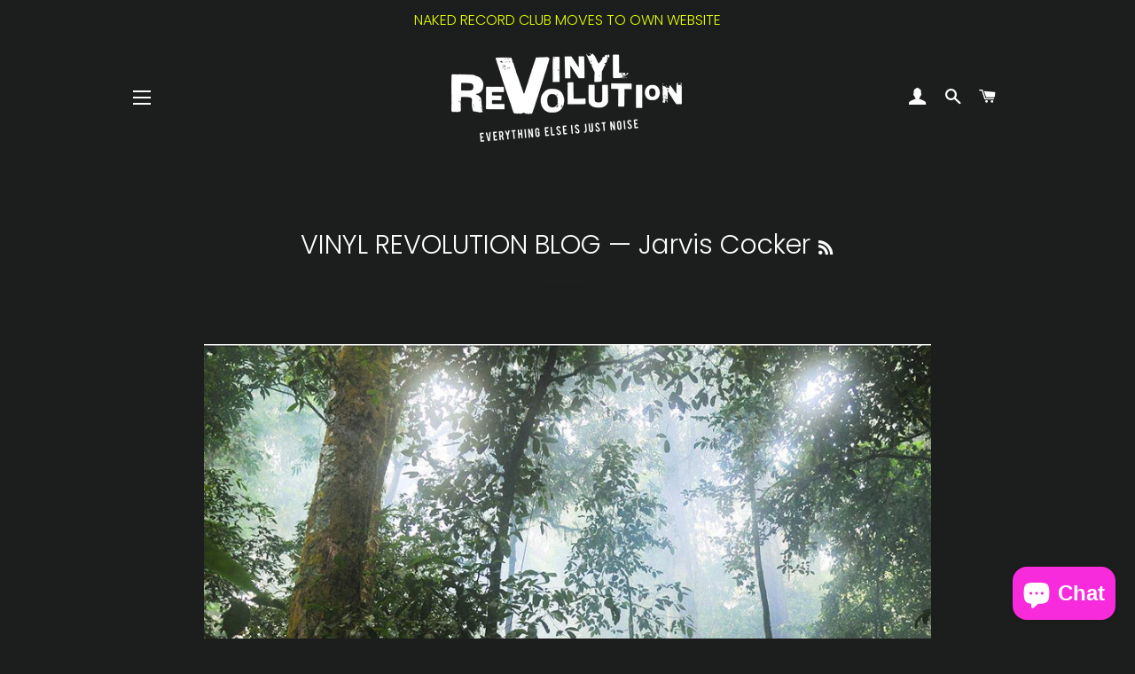

--- FILE ---
content_type: image/svg+xml; charset=utf-8
request_url: https://apixel.onetribeglobal.com/direct/svg/964257/?style=b3
body_size: 1233
content:
<svg xmlns="http://www.w3.org/2000/svg" viewBox="0 0 235 105">
    <style>
        text {
            font: bold 14px Arial, sans-serif;
            fill: #FFF;
        }
        .b {
            fill: #FFF;
        }
        .c {
            font-size: 48px;
        }
    </style>
    <path
        d="M9.55 19.4c-1.05 0-1.65-.45-1.65-1.35v-2.7c0-.9.6-1.35 1.65-1.35h21.9c1.05 0 1.5.45 1.5 1.35v2.7c0 .9-.45 1.35-1.5 1.35H23.5v23.25c0 .75-.3 1.2-1.05 1.2H18.4c-.6 0-.9-.45-.9-1.2V19.4H9.55zm28.2 24.45c-.9 0-1.35-.6-1.35-1.65V15.65c0-1.05.45-1.65 1.35-1.65h9.6c4.35 0 7.35.75 9.45 2.1 1.95 1.2 2.85 3.45 2.85 6.45 0 2.1-.75 3.9-2.4 5.25s-3.6 2.1-6.15 2.55c1.35.6 2.4 1.2 3 2.1l1.8 2.4 4.2 7.2c.75 1.2.45 1.8-.75 1.8h-3.3c-.75 0-1.35-.45-1.8-1.35l-4.2-6.9c-.45-.75-1.35-1.65-2.55-2.55-1.2-.75-2.4-1.2-3.6-1.2h-1.5V42.2c0 1.05-.45 1.65-1.5 1.65h-3.15zM42.4 26.6h3.75c2.7 0 4.65-.3 5.85-.9s1.8-1.65 1.8-3c0-1.5-.6-2.4-1.8-2.85-1.05-.45-2.7-.75-4.95-.75H42.4v7.5zm37.2-6.45c-.45-.6-.15-1.2.6-1.5a13.35 13.35 0 004.65-3.6c.6-.75 1.2-1.05 1.8-1.05h3.45c.75 0 1.2.3 1.2 1.2v27.3c0 .9-.45 1.35-1.2 1.35h-3.3c-.9 0-1.35-.45-1.35-1.35V21.2a7.95 7.95 0 01-3 2.25c-.6.3-1.2.15-1.5-.45l-1.35-2.85zm-12.45 28.5c-.75 0-1.2-.45-1.2-1.2V10.4c0-.75.45-1.2 1.2-1.2h7.2c.9 0 1.35.3 1.35 1.05v2.1c0 .6-.45 1.05-1.35 1.05H71.8v31.05h2.55c.9 0 1.35.45 1.35 1.05v2.1c0 .75-.45 1.05-1.35 1.05h-7.2zm31.2 0c-.75 0-1.2-.3-1.2-1.05v-2.1c0-.6.45-1.05 1.2-1.05h2.7V13.4h-2.7c-.75 0-1.2-.45-1.2-1.05v-2.1c0-.75.45-1.05 1.2-1.05h7.2c.9 0 1.35.45 1.35 1.2v37.05c0 .75-.45 1.2-1.35 1.2h-7.2zm16.8-4.8c-1.05 0-1.65-.6-1.65-1.65V15.65c0-1.05.6-1.65 1.65-1.65h7.05c5.25 0 8.85.75 10.8 1.95s2.7 3.45 2.7 6.15c0 1.8-.6 3.3-2.1 4.35-1.35 1.05-2.7 1.65-4.05 1.8 1.35.15 2.85.75 4.5 1.95s2.55 2.85 2.55 5.1c0 2.55-1.05 4.5-3.15 6.15-2.1 1.5-5.4 2.4-10.2 2.4h-8.1zm4.35-17.7h2.7c1.8 0 3.45-.45 5.1-1.05s2.25-1.5 2.25-2.85c0-1.05-.45-1.8-1.2-2.4-.9-.45-3-.75-6.15-.75h-2.7v7.05zm0 12.6h3c3 0 4.95-.3 6-.75 1.05-.6 1.65-1.65 1.65-3.15s-.6-2.4-1.8-3c-1.35-.6-3.15-.9-5.85-.9h-3v7.8zm24 5.1c-.9 0-1.5-.6-1.5-1.65V15.65c0-1.05.6-1.65 1.5-1.65h17.85c1.05 0 1.5.45 1.5 1.35v2.55c0 .9-.45 1.35-1.5 1.35h-13.2v6.6h12c1.05 0 1.65.45 1.65 1.35v2.4c0 .9-.6 1.35-1.65 1.35h-12v7.65h13.8c1.05 0 1.5.45 1.5 1.35v2.55c0 .9-.45 1.35-1.5 1.35H143.5zM164.8 9.8l-.15-.15v-.3l.15-.15h2.25l.15.15v.3l-.15.15h-.75v2.1l-.15.15h-.45l-.15-.15V9.8h-.75zm3 2.25l-.3-.15V9.35l.3-.15h.75l.15.15.45 1.65.15.15V11l.45-1.65.3-.15h.75l.15.15v2.55l-.15.15h-.45l-.15-.15v-1.65l-.45 1.65-.15.15h-.6l-.15-.15-.45-1.65v1.65l-.15.15h-.45zm59 15.45c0-4.5-3.4-8.2-7.8-8.6a8.7 8.7 0 00-12.5-4.5 8.7 8.7 0 00-16.1 2.9l-1.1-.1a8.7 8.7 0 00-8.6 9.4 8.6 8.6 0 00-.8 14l-.1.5a8.7 8.7 0 0012.7 7.7c1.6 1.2 4 2.6 5.1 2.3 0 0 .4 6.6.3 8.3-.1 3.2-1.1 6.7-1.8 9.6h10.5s-1.6-6.4-1.6-8.5c-.1-2.2.6-6.1.6-6.1l3.6-3.7a8.7 8.7 0 0013.5-6.3 8.7 8.7 0 003.5-13.8c.4-1 .6-2 .6-3.1zm-32.3 19.8a8.7 8.7 0 001.7-2.3l1.7 3.6s-.9.4-3.4-1.3zm6.3 2.2c-.9.2-2.4-2.5-3.4-4.7a8.6 8.6 0 005 .9c-.3 1.7-.8 3.7-1.6 3.8zm3.8 1.8c-2.1.5-.9-3.7-.3-6.1l1.2-.6c.3 1.8 1 3.4 2.2 4.7-1 .9-2.1 1.7-3.1 2z"
        class="b"
    />
    <text x="140" y="80">TREES</text>
    <text x="140" y="95">PROTECTED</text>
    <text x="132" y="86" class="c" text-anchor="end" dominant-baseline="middle">1,465</text>
</svg>
